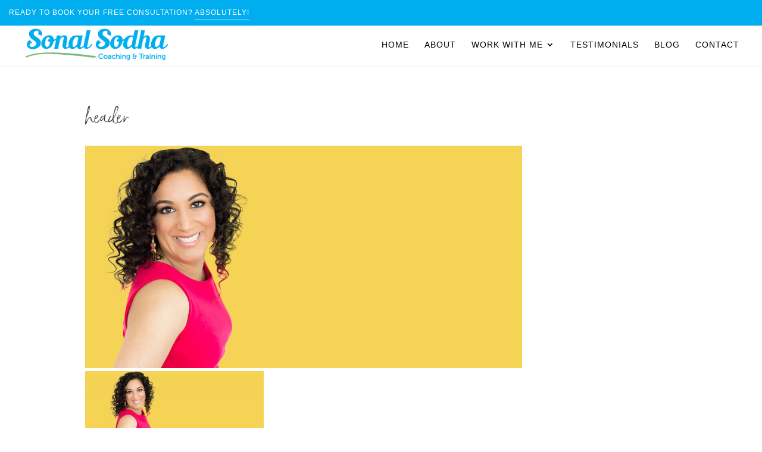

--- FILE ---
content_type: text/css
request_url: https://www.sonalsodha.com/wp-content/et-cache/global/et-divi-customizer-global.min.css?ver=1767792983
body_size: 2887
content:
body,.et_pb_column_1_2 .et_quote_content blockquote cite,.et_pb_column_1_2 .et_link_content a.et_link_main_url,.et_pb_column_1_3 .et_quote_content blockquote cite,.et_pb_column_3_8 .et_quote_content blockquote cite,.et_pb_column_1_4 .et_quote_content blockquote cite,.et_pb_blog_grid .et_quote_content blockquote cite,.et_pb_column_1_3 .et_link_content a.et_link_main_url,.et_pb_column_3_8 .et_link_content a.et_link_main_url,.et_pb_column_1_4 .et_link_content a.et_link_main_url,.et_pb_blog_grid .et_link_content a.et_link_main_url,body .et_pb_bg_layout_light .et_pb_post p,body .et_pb_bg_layout_dark .et_pb_post p{font-size:14px}.et_pb_slide_content,.et_pb_best_value{font-size:15px}.et_header_style_centered .mobile_nav .select_page,.et_header_style_split .mobile_nav .select_page,.et_nav_text_color_light #top-menu>li>a,.et_nav_text_color_dark #top-menu>li>a,#top-menu a,.et_mobile_menu li a,.et_nav_text_color_light .et_mobile_menu li a,.et_nav_text_color_dark .et_mobile_menu li a,#et_search_icon:before,.et_search_form_container input,span.et_close_search_field:after,#et-top-navigation .et-cart-info{color:#000000}.et_search_form_container input::-moz-placeholder{color:#000000}.et_search_form_container input::-webkit-input-placeholder{color:#000000}.et_search_form_container input:-ms-input-placeholder{color:#000000}#top-menu li a,.et_search_form_container input{font-weight:normal;font-style:normal;text-transform:uppercase;text-decoration:none}.et_search_form_container input::-moz-placeholder{font-weight:normal;font-style:normal;text-transform:uppercase;text-decoration:none}.et_search_form_container input::-webkit-input-placeholder{font-weight:normal;font-style:normal;text-transform:uppercase;text-decoration:none}.et_search_form_container input:-ms-input-placeholder{font-weight:normal;font-style:normal;text-transform:uppercase;text-decoration:none}@media only screen and (min-width:981px){.et_header_style_left #et-top-navigation,.et_header_style_split #et-top-navigation{padding:30px 0 0 0}.et_header_style_left #et-top-navigation nav>ul>li>a,.et_header_style_split #et-top-navigation nav>ul>li>a{padding-bottom:30px}.et_header_style_split .centered-inline-logo-wrap{width:60px;margin:-60px 0}.et_header_style_split .centered-inline-logo-wrap #logo{max-height:60px}.et_pb_svg_logo.et_header_style_split .centered-inline-logo-wrap #logo{height:60px}.et_header_style_centered #top-menu>li>a{padding-bottom:11px}.et_header_style_slide #et-top-navigation,.et_header_style_fullscreen #et-top-navigation{padding:21px 0 21px 0!important}.et_header_style_centered #main-header .logo_container{height:60px}#logo{max-height:74%}.et_pb_svg_logo #logo{height:74%}.et_header_style_centered.et_hide_primary_logo #main-header:not(.et-fixed-header) .logo_container,.et_header_style_centered.et_hide_fixed_logo #main-header.et-fixed-header .logo_container{height:10.8px}.et_header_style_left .et-fixed-header #et-top-navigation,.et_header_style_split .et-fixed-header #et-top-navigation{padding:30px 0 0 0}.et_header_style_left .et-fixed-header #et-top-navigation nav>ul>li>a,.et_header_style_split .et-fixed-header #et-top-navigation nav>ul>li>a{padding-bottom:30px}.et_header_style_centered header#main-header.et-fixed-header .logo_container{height:60px}.et_header_style_split #main-header.et-fixed-header .centered-inline-logo-wrap{width:60px;margin:-60px 0}.et_header_style_split .et-fixed-header .centered-inline-logo-wrap #logo{max-height:60px}.et_pb_svg_logo.et_header_style_split .et-fixed-header .centered-inline-logo-wrap #logo{height:60px}.et_header_style_slide .et-fixed-header #et-top-navigation,.et_header_style_fullscreen .et-fixed-header #et-top-navigation{padding:21px 0 21px 0!important}.et-fixed-header #top-menu a,.et-fixed-header #et_search_icon:before,.et-fixed-header #et_top_search .et-search-form input,.et-fixed-header .et_search_form_container input,.et-fixed-header .et_close_search_field:after,.et-fixed-header #et-top-navigation .et-cart-info{color:#000000!important}.et-fixed-header .et_search_form_container input::-moz-placeholder{color:#000000!important}.et-fixed-header .et_search_form_container input::-webkit-input-placeholder{color:#000000!important}.et-fixed-header .et_search_form_container input:-ms-input-placeholder{color:#000000!important}}@media only screen and (min-width:1350px){.et_pb_row{padding:27px 0}.et_pb_section{padding:54px 0}.single.et_pb_pagebuilder_layout.et_full_width_page .et_post_meta_wrapper{padding-top:81px}.et_pb_fullwidth_section{padding:0}}@media only screen and (max-width:1536px){.footer-logo li{width:28%!important}}@media only screen and (max-width:1280px){.footer-logo li{width:25%!important}}@media only screen and (max-width:1097.14px){.footer-logo li{width:20%!important}}.footer-logo{padding:0px!important;min-width:500px;margin:0px}.footer-logo li{list-style-type:none;list-style-type:none;float:left;margin-right:10px;width:35%}.ss-cform input.text,input.title,input[type=email],input[type=password],input[type=tel],input[type=text],select,textarea{padding:20px;border:none;background:#efefef;width:100%}.ss-cform input[type="submit"]{border:none;background:#00aeef;color:#fff;text-transform:uppercase;text-align:center;width:37%;padding:20px;margin-top:15px;font-size:20px;letter-spacing:2px}#wpcf7-f25255-p1275-o1{width:90%;margin:auto;display:block}.et_pb_fullwidth_header_0 .header-content img.header-logo{top:0px!important}.nav li:active>ul{visibility:visible!important}.et_mobile_menu li a{padding:2rem 0 2rem 0}#main-header .container{width:100%;max-width:100%;padding-left:3%;padding-right:3%}body{overflow-x:hidden}@media only screen and (max-width:980px){body #page-container #main-header{position:relative!important;top:0px!important}#et-main-area{padding-top:0px}#page-container{padding-top:30px!important}}.row-divider{height:5px;background:#f5d355!important;width:750px;max-width:100%;margin:auto}.et_pb_contact_submit:hover{background:#f5d355;color:#000!important}.et_pb_contact_submit{border:none!important;border-radius:0px;color:#fff!important;background:#7cb57e;text-transform:uppercase;font-family:'Oswald',Helvetica,Arial,Lucida,sans-serif;font-weight:normal;letter-spacing:2px;display:block;text-align:center;padding:20px;font-size:18px;width:150px;max-width:100%;margin:auto}.sonal-contact .et_pb_contact .et_pb_contact_field_half{width:100%}a:hover{color:#000}.blog_optin .et_pb_button:hover{background:#f5d355!important;color:#000!important}.blog_optin p:nth-child(3){display:none}.blog_optin .et_pb_button{color:#fff;text-transform:uppercase;font-family:'Oswald',Helvetica,Arial,Lucida,sans-serif;font-weight:normal;letter-spacing:2px!important;text-align:center;font-size:25px;border:none!important;border-radius:0px;width:200px;padding:5px!important}.blog_optin .et_pb_newsletter_form p input{background-color:#eee;border-radius:0px!important}.blog_optin .et_pb_newsletter_form{width:100%;padding-left:0px}.single-post h1{font-family:'Oswald',Helvetica,Arial,Lucida,sans-serif;text-transform:uppercase;color:#000!important}.single-post .et_pb_section:first-child{padding-top:0px}.sidebar-link{color:#fff!important;background:#7cb57e;text-transform:uppercase;font-family:'Oswald',Helvetica,Arial,Lucida,sans-serif;font-weight:normal;letter-spacing:2px;display:block;text-align:center;padding:15px;font-size:18px;width:150px;max-width:100%;margin:auto}.submit{color:#fff!important;background:#7cb57e;text-transform:uppercase;font-family:'Oswald',Helvetica,Arial,Lucida,sans-serif;font-weight:normal;letter-spacing:2px;text-align:center;padding:15px!important;font-size:18px;margin:auto;border:none!important;border-radius:0px}.submit:hover{background:#f5d355!important;color:#000!important}.sidebar-link:hover{background:#f5d355;color:#000!important}.page .et_pb_widget_area_left{border:none}.more-link:hover{background:#f5d355;color:#000}.et_pb_post:first-child{border:none!important;padding-top:0px!important}.et_pb_post{margin-bottom:100px;border-top:5px solid #f5d355!important;padding-top:60px!important}.page .more-link{display:initial!important}.et_pb_post h2{font-family:'Oswald',Helvetica,Arial,Lucida,sans-serif;text-transform:uppercase}.single-post .entry-content p{font-family:'Raleway',Helvetica,Arial,Lucida,sans-serif;font-size:16px;line-height:2em}@media (min-width:981px){.et_right_sidebar #main-content .container:before{right:420px!important;background: none}}.single-post #main-content .container{width:1200px;max-width:100%}.et_right_sidebar #left-area{float:left;padding-right:5%!important;width:100%!important;margin:auto;max-width:800px;padding:15px;font-size:17px}#sidebar{width:320px!important;max-width:100%}@media (min-width:981px){#left-area{width:75%}}.single .entry-title{font-family:'Oswald',Helvetica,Arial,Lucida,sans-serif;text-transform:uppercase;color:#000000!important;padding-bottom:1.3em}#left-area .post-meta{display:none}.et_pb_blog_grid h2{font-size:20px!important;font-family:'Oswald',Helvetica,Arial,Lucida,sans-serif;text-transform:uppercase;line-height:35px;margin-bottom:10px;color:#000;padding-bottom:0px}.et_pb_post .post-meta{margin-bottom:20px;font-size:14px;padding-bottom:20px}.post-content{font-family:'Raleway',Helvetica,Arial,Lucida,sans-serif;color:#000!important;font-size:16px;line-height:30px}.et_pb_post p{color:#000!important}.more-link{color:#fff;background:#7cb57e;text-transform:uppercase;font-family:'Oswald',Helvetica,Arial,Lucida,sans-serif;font-weight:normal;letter-spacing:2px;display:block;text-align:center;padding:10px;position:relative;top:40px}@media only screen and (max-width:480px){.et_pb_text_inner{font-size:18px!important}}ol li{font-size:20px}#top-menu li.current-menu-ancestor>a{color:#000;border-bottom:1px solid #f5d355;padding-bottom:10px!important}.et-pb-arrow-next,.et-pb-arrow-prev{color:#000!important}p{font-weight:400}p span{font-weight:400}h1{font-family:'Saturday_Script'}.test_image_avatar img{background:#00aeef;padding:3px;width:200px;height:200px;max-width:100%;border-radius:50%}#top-menu li a,.et_mobile_menu li a{font-family:'Raleway',Helvetica,Arial,Lucida,sans-serif!important;letter-spacing:1px;text-transform:uppercase;font-weight:normal}.nav li li a{font-size:12px!important}.test_title{font-family:'Raleway',Helvetica,Arial,Lucida,sans-serif;font-size:18px;color:#000}.test_name{padding-bottom:20px;font-family:'Oswald',Helvetica,Arial,Lucida,sans-serif;text-transform:uppercase;font-size:30px;color:#f5d355;letter-spacing:2px}.test_image img{border-radius:50%}.et_pb_newsletter_form p{padding-bottom:15px!important}@media only screen and (max-width:767px){.resize p,h1,h2,h3,h4{font-size:35px!important;line-height:40px!important}.mod_desc{padding-left:20px!important}.mod_desc p:before{left:-25px!important}.resize h4 span{font-size:35px!important;line-height:40px!important}}#top-menu li.current-menu-item>a{color:#000;border-bottom:1px solid #f5d355;padding-bottom:10px!important}.mod_desc p:before{content:"";background:url(http://www.bookedoutmarketingcamp.com/wp-content/uploads/2017/06/img.png);padding:20px;background-repeat:no-repeat;background-size:25px;position:absolute;left:-51px;width:200px;margin-top:5px}.mod_desc p{font-size:20px;color:#000;font-family:'Raleway',Helvetica,Arial,Lucida,sans-serif;font-weight:normal}.acc-logo img{width:180px}@media only screen and (max-width:439px){html body #page-container #main-header{top:50px}.header-content img.header-logo{left:26px}}#et-main-area{padding-top:38px}body #page-container #main-header{top:38px!important;position:fixed}.et_pb_slide .et_pb_container{height:auto!important}.test_img{width:150px;height:150px;border-radius:50%}.footer_optin p:nth-child(3){display:none}.page-id-6 .top_cta{display:none}@media only screen and (max-width:767px){.logos li{width:145px!important}}@media only screen and (max-width:480px){.test_name{font-size:20px!important}.terms p{font-size:12px!important}}.logos li{float:left;width:170px}.logos{list-style-type:none!important;width:430px;max-width:100%;margin:auto}@media only screen and (max-width:980px){.body_home{padding-top:0px!important}.social_text{font-size:25px!important}.social_heading{font-size:50px!important}.top_cta{text-align:center!important}}.sm-icons{width:210px;max-width:100%;margin:auto;list-style-type:none!important;margin-bottom:50px}.sm-icons li{float:left;margin-right:10px}.sm-icons .fa{width:50px;height:50px;text-align:center;font-size:25px;color:#00aeef;background:#fff;outline-offset:5px;border-radius:50%;padding:12px 0px!important;font-weight:normal!important;text-align:center;margin-bottom:0px}.footer_divider{height:1px;background:#000;width:500px;margin:auto;margin-top:50px;max-width:100%}.social_text{text-align:center;font-size:35px;text-transform:uppercase;font-family:'Raleway',Helvetica,Arial,Lucida,sans-serif;color:#000}.social_heading{font-size:90px;color:#000;text-transform:none;font-weight:normal;font-family:'Saturday_Script'}#main-footer{display:none}h4{font-family:'Oswald',Helvetica,Arial,Lucida,sans-serif}h3{color:#000;text-transform:uppercase;line-height:35px;font-family:'Oswald',Helvetica,Arial,Lucida,sans-serif}.top_cta{padding:10px 15px;background:#00aeef;color:#fff;font-family:'Lato',Helvetica,Arial,Lucida,sans-serif;text-transform:uppercase;letter-spacing:1px;font-size:12px;z-index:999999999999;position:fixed;width:100%}.top_cta a{color:#fff!important;border-bottom:1px solid;padding-bottom:5px}@font-face{src:url(https://static1.squarespace.com/static/54011996e4b071fa06045abb/t/56a9972857eb8df616ef05da/1453954857395/Frontage-Regular.otf);font-family:'Front_Age'}@font-face{src:url(https://www.sonalsodha.com/wp-content/themes/fonts/SaturdayScript_Alt1.otf);font-family:'Saturday_Script'}